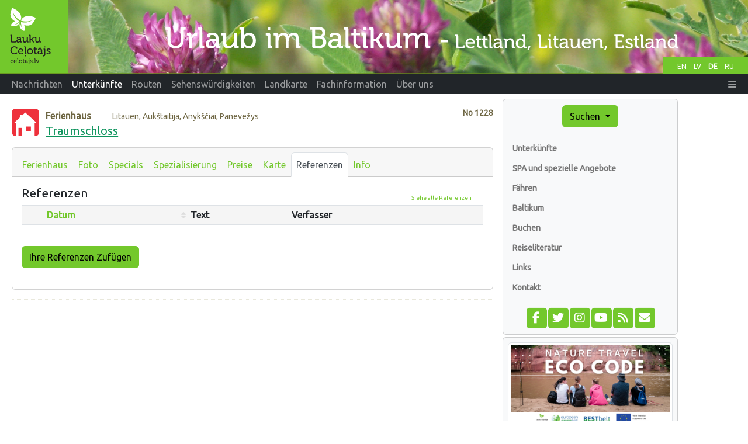

--- FILE ---
content_type: text/html;charset=UTF-8
request_url: https://www.celotajs.lv/de/e/feedback/list/svajoniudvaras?0
body_size: 5863
content:
<!DOCTYPE html>
<html xmlns="http://www.w3.org/1999/xhtml" xml:lang="en" lang="en">
<head>
  <meta http-equiv="Content-Type" content="text/html; charset=utf-8" />
  <meta charset="utf-8" />
  <meta http-equiv="X-UA-Compatible" content="IE=edge" />
  <meta name="viewport" content="width=device-width, initial-scale=1, shrink-to-fit=no" />
  <meta name="author" content="LLTA Lauku Celotajs"/>
  <link rel="apple-touch-icon" sizes="180x180" href="/apple-touch-icon.png">
  <link rel="icon" type="image/png" sizes="32x32" href="/favicon-32x32.png">
  <link rel="icon" type="image/png" sizes="16x16" href="/favicon-16x16.png">
  <link rel="manifest" href="/site.webmanifest">
  <link rel="mask-icon" href="/safari-pinned-tab.svg" color="#5bbad5">
  <meta name="msapplication-TileColor" content="#da532c">
  <meta name="theme-color" content="#ffffff">
  <title>Traumschloss - Referenzen</title>
  <meta name="description" content="Der Landtourismushof befindet sich in einer traumhaften Landschaft in einem Landschaftsschutzgebiet, umgeben von dem See Keršis und einem fischbesetzten Teich. In dem Hof kann man 4 Sorten Sauerteigb ..." />
<link rel="canonical" href="https://www.celotajs.lv/de/e/feedback/list/svajoniudvaras" />
<meta property="og:url" content="https://www.celotajs.lv/de/e/feedback/list/svajoniudvaras" />
<meta property="og:type" content="website" />
<meta property="og:title" content="Traumschloss - Referenzen" />
<meta property="og:description" content="Der Landtourismushof befindet sich in einer traumhaften Landschaft in einem Landschaftsschutzgebiet, umgeben von dem See Keršis und einem fischbesetzten Teich. In dem Hof kann man 4 Sorten Sauerteigb ..." />
<meta property="og:image" content="https://www.celotajs.lv/g/Accomm/Lithuania/1228/1228_a.JPG?size=1024" />
<meta name="twitter:card" content="summary_large_image" />
<meta name="twitter:title" content="Traumschloss - Referenzen" />
<meta name="twitter:description" content="Der Landtourismushof befindet sich in einer traumhaften Landschaft in einem Landschaftsschutzgebiet, umgeben von dem See Keršis und einem fischbesetzten Teich. In dem Hof kann man 4 Sorten Sauerteigb ..." />
<meta name="twitter:image" content="https://www.celotajs.lv/g/Accomm/Lithuania/1228/1228_a.JPG?size=1024" />
<link rel="stylesheet" type="text/css" href="../../../../wicket/resource/lv.ortis.web.app.res.WappRes/bs5o-ver-7427540B7388A9AF8079CA93268EF92D.css" />
<script type="text/javascript" src="../../../../wicket/resource/org.apache.wicket.resource.JQueryResourceReference/jquery/jquery-3.7.1-ver-962A4A135B116C30221466C5E4F0E7A1.js"></script>
<script type="text/javascript" src="../../../../wicket/resource/lv.wi.res.bootstrap.WiBootstrap5Theme/bs5.bundle.min-ver-5CC1B73E70520FA84B1846AFE0EC8FB6.js"></script>
<link rel="stylesheet" type="text/css" href="../../../../wicket/resource/lv.wi.res.WiUiCssRes/css/wi-ui-ver-6BB7EB0A27076848D05BBC26856277BE.css" />
<script type="text/javascript" id="gtm-script">
/*<![CDATA[*/
(function(w,d,s,l,i){w[l]=w[l]||[];w[l].push({'gtm.start':new Date().getTime(),event:'gtm.js'});var f=d.getElementsByTagName(s)[0],j=d.createElement(s),dl=l!='dataLayer'?'&l='+l:'';j.async=true;j.src='https://www.googletagmanager.com/gtm.js?id='+i+dl;f.parentNode.insertBefore(j,f);})(window,document,'script','dataLayer','GTM-N9WRL2GD');
/*]]>*/
</script>
<script type="text/javascript" async="async" src="//pagead2.googlesyndication.com/pagead/js/adsbygoogle.js"></script>
<script type="text/javascript" src="../../../../wicket/resource/org.apache.wicket.ajax.AbstractDefaultAjaxBehavior/res/js/wicket-ajax-jquery-ver-8CD946166F47E5DD4EADD165939FF57D.js"></script>
<script type="text/javascript" id="wicket-ajax-base-url">
/*<![CDATA[*/
Wicket.Ajax.baseUrl="de/e/feedback/list/svajoniudvaras?0";
/*]]>*/
</script>
<link rel="stylesheet" type="text/css" href="../../../../wicket/resource/lv.wi.res.fa.FontAwsomeResourceReference/css/all.min-ver-C325BE79A5ECCA85D68EB9E5B65A547A.css" />

    <link rel="stylesheet" type="text/css" href="https://fonts.googleapis.com/css?family=Ubuntu&amp;subset=latin,latin-ext,cyrillic" />
<link rel="stylesheet" type="text/css" href="../../../../wicket/resource/lv.ortis.web.app.res.WappRes/css-base-ver-9C482EA14C54A4B196BDFE9F7BC0BC0D.css" />
<link rel="stylesheet" type="text/css" href="../../../../wicket/resource/lv.ortis.web.app.res.WappRes/s2019-ver-61599047F6B25CAAB9225A1CE95F1788" />
<script type="text/javascript">
/*<![CDATA[*/
Wicket.Event.add(window, "domready", function(event) { 
Wicket.Ajax.ajax({"u":"./svajoniudvaras?0-1.0-baseContainer-border-border_body-panel-table-topToolbars-toolbars-2-headers-2-header-orderByLink","c":"id1","e":"click","pd":true});;
Wicket.Event.add('id2', 'click', function(event) { var win = this.ownerDocument.defaultView || this.ownerDocument.parentWindow; if (win == window) { window.location.href='./svajoniudvaras?0-1.-baseContainer-border-border_body-panel-add'; } ;return false;});;
Wicket.Event.publish(Wicket.Event.Topic.AJAX_HANDLERS_BOUND);
;});
/*]]>*/
</script>
<meta name="wicket.header.items"/>
</head>
<body role="document" class="ortis">
  <noscript><iframe src="https://www.googletagmanager.com/ns.html?id=GTM-N9WRL2GD" height="0" width="0" style="display:none;visibility:hidden"></iframe></noscript>
  
  <div class="baseContainer container-fluid">
    
      
      <header>
        <div class="d-none d-md-block" style="position:relative; background-color: #658B1C;">
          <div id="selectLanguages">
            <div>
            
        <a class="localeChangeLink" href="../../../../en/e/feedback/list/svajoniudvaras?lang=en"><span class="localeName" alt="en" title="English">EN</span></a>
            
        <a class="localeChangeLink" href="../../../../lv/e/feedback/list/svajoniudvaras?lang=lv"><span class="localeName" alt="lv" title="latviešu">LV</span></a>
            
        <a class="localeChangeLink" href="../../../../de/e/feedback/list/svajoniudvaras?lang=de"><span class="localeName active" alt="de" title="Deutsch">DE</span></a>
            
        <a class="localeChangeLink" href="../../../../ru/e/feedback/list/svajoniudvaras?lang=ru"><span class="localeName" alt="ru" title="русский">RU</span></a>
      
    </div>
          </div>
          <a href="../../../../de"><img class="img-fluid" src="../../../../wicket/resource/lv.ortis.web.app.layout.skin.s2019.img.WSkin2019Res/hdr_de-ver-BA81577877266659AB78B18232B52A32.svg?de" alt="Urlaub auf dem Land"  title="Urlaub auf dem Land"/></a>
        </div>
        <div id="mainNavbar" class="mainNavbarNarrow" style="margin-bottom: .5em;">
      <nav class="navbar navbar-expand-md navbar-dark bg-dark py-md-0 pt-0 pb-2">
        <div class="container-fluid">
        <a class="d-block d-md-none navbar-brand" href="../../../../de"><img style="height: 35px; margin-top: -1px;" alt="LC" src="../../../../wicket/resource/lv.ortis.web.app.layout.skin.s2019.img.WSkin2019Res/btfly-ver-7DE54C5E2775280CCA5D7EC42C2ECF46.svg" title="Urlaub im Baltikum - Lettland, Litauen, Estland"/></a>
        <button class="navbar-toggler" type="button" data-bs-toggle="collapse" data-bs-target="#navbar-collapse-1">
          <span class="navbar-toggler-icon"></span>
        </button>
        <div class="collapse navbar-collapse" id="navbar-collapse-1">
          <ul class="navbar-nav me-auto">
            <li class="nav-item dropdown d-inline d-md-none">
              <a href="#" class="nav-link dropdown-toggle" data-bs-toggle="dropdown" role="button">Suchen</a>
              <div class="dropdown-menu dropdown-menu">
                
      <a class="dropdown-item" href="../../../search/activities">Durch Interessen</a>
      <a class="dropdown-item" href="../../../search/services">Tickets und Dienstleistungen</a>
      <div class="dropdown-divider"></div>
      <a class="dropdown-item" href="../../../entity/search">Erweiterte Suche</a>
    
              </div>
            </li>
            
              <li class="nav-item"><a class="nav-link" href="/de/news/list/at"><span>Nachrichten</span></a></li>
              
            
              <li class="d-md-inline d-none nav-item"><a class="nav-link active" href="/de/c/accommodations"><span>Unterkünfte</span></a></li>
              <li class="d-inline d-md-none dropdown nav-item">
                <a href="#" class="nav-link dropdown-toggle" data-bs-toggle="dropdown" role="button"><span>Unterkünfte</span></a>
                <div class="dropdown-menu dropdown-menu">
                  <a class="dropdown-item" href="/de/c/accommodations"><span>Unterkünfte</span></a><a class="dropdown-item" href="/de/c/special/spa"><span>SPA und spezielle Angebote</span></a><a class="dropdown-item" href="/de/c/serv/ferry"><span>Fähren</span></a><a class="dropdown-item" href="/c/accomm/destination"><span>Baltikum</span></a><a class="dropdown-item" href="/cont/cntr/booking_de.html"><span>Buchen</span></a><a class="dropdown-item" href="/de/c/publ/list"><span>Reiseliteratur</span></a><a class="dropdown-item" href="/cont/cntr/links_de.html"><span>Links</span></a><a class="dropdown-item" href="/de/c/contactus"><span>Kontakt</span></a>
                </div>
              </li>
            
              <li class="d-md-inline d-none nav-item"><a class="nav-link" href="/de/c/tour/tours"><span>Routen</span></a></li>
              <li class="d-inline d-md-none dropdown nav-item">
                <a href="#" class="nav-link dropdown-toggle" data-bs-toggle="dropdown" role="button"><span>Routen</span></a>
                <div class="dropdown-menu dropdown-menu">
                  <a class="dropdown-item" href="/de/c/tour/tours"><span>Reisen</span></a><a class="dropdown-item" href="/de/c/serv/ferry"><span>Fähren</span></a><a class="dropdown-item" href="/c/accomm/destination"><span>Baltikum</span></a><a class="dropdown-item" href="/de/c/publ/list"><span>Reiseliteratur</span></a><a class="dropdown-item" href="/cont/cntr/links_de.html"><span>Links</span></a><a class="dropdown-item" href="/de/c/contactus"><span>Kontakt</span></a>
                </div>
              </li>
            
              <li class="d-md-inline d-none nav-item"><a class="nav-link" href="/de/c/wrth"><span>Sehenswürdigkeiten</span></a></li>
              <li class="d-inline d-md-none dropdown nav-item">
                <a href="#" class="nav-link dropdown-toggle" data-bs-toggle="dropdown" role="button"><span>Sehenswürdigkeiten</span></a>
                <div class="dropdown-menu dropdown-menu">
                  <a class="dropdown-item" href="/de/c/wrth"><span>Sehenswürdigkeiten</span></a><a class="dropdown-item" href="/cont/wrth/natura2000_de.html"><span>Natura 2000</span></a><a class="dropdown-item" href="/de/c/wrth/greenadvice"><span>Grüne Ratschläge</span></a>
                </div>
              </li>
            
              <li class="nav-item"><a class="nav-link" href="/de/geo/map"><span>Landkarte</span></a></li>
              
            
              <li class="d-md-inline d-none nav-item"><a class="nav-link" href="/de/news/list/p"><span>Fachinformation</span></a></li>
              <li class="d-inline d-md-none dropdown nav-item">
                <a href="#" class="nav-link dropdown-toggle" data-bs-toggle="dropdown" role="button"><span>Fachinformation</span></a>
                <div class="dropdown-menu dropdown-menu">
                  <a class="dropdown-item" href="/de/news/list/p"><span>Aktuelles</span></a><a class="dropdown-item" href="/cont/prof/association_de.html"><span>Association</span></a><a class="dropdown-item" href="/cont/prof/quality_de.html"><span>Quality</span></a><a class="dropdown-item" href="/de/conference/list"><span>Geschehen</span></a><a class="dropdown-item" href="/cont/prof/training_de.html"><span>Training</span></a><a class="dropdown-item" href="/cont/prof/marketing_de.html"><span>Marketing</span></a><a class="dropdown-item" href="/de/c/prof/press"><span>Press</span></a><a class="dropdown-item" href="/de/c/prof/proj"><span>Projects</span></a><a class="dropdown-item" href="/cont/cntr/links_de.html"><span>Links</span></a>
                </div>
              </li>
            
              <li class="d-md-inline d-none nav-item"><a class="nav-link" href="/de/c/about/company"><span>Über uns</span></a></li>
              <li class="d-inline d-md-none dropdown nav-item">
                <a href="#" class="nav-link dropdown-toggle" data-bs-toggle="dropdown" role="button"><span>Über uns</span></a>
                <div class="dropdown-menu dropdown-menu">
                  <a class="dropdown-item" href="/de/c/about/team"><span>Mitarbeiter</span></a><a class="dropdown-item" href="/de/c/about/brochures"><span>Werbebroschüre</span></a><a class="dropdown-item" href="/en/c/about/history"><span>Geschichte</span></a><a class="dropdown-item" href="/de/c/contactus"><span>Kontakt</span></a>
                </div>
              </li>
            
          </ul>
          <ul class="navbar-nav ms-auto">
            
      <li class="nav-item dropdown locale-dropdown d-block d-md-none">
        <a href="#" class="nav-link dropdown-toggle" data-bs-toggle="dropdown">DE</a>
        <div class="dropdown-menu">
          <a class="dropdown-item" href="../../../../en/e/feedback/list/svajoniudvaras?lang=en">English</a><a class="dropdown-item" href="../../../../lv/e/feedback/list/svajoniudvaras?lang=lv">Latviešu</a><a class="dropdown-item" href="../../../../de/e/feedback/list/svajoniudvaras?lang=de">Deutsch</a><a class="dropdown-item" href="../../../../ru/e/feedback/list/svajoniudvaras?lang=ru">Русский</a>
        </div>
      </li>
    
            <li id="id3" hidden="" data-wicket-placeholder=""></li>
            <li class="nav-item dropdown" id="id4">
              <a href="#" class="nav-link" data-bs-toggle="dropdown" role="button"><i class="fa-solid fa-bars d-none d-md-inline"> </i> <span class="d-md-none">Mehr</span> </a>
              <div class="dropdown-menu dropdown-menu-end">
                <a class="dropdown-item" href="./svajoniudvaras?login=true"><i class="fa-solid fa-right-to-bracket fa-lg"> </i> Login</a>
              </div>
            </li>
          </ul>
        </div>
        </div>
      </nav>
    </div>
      </header>
    
      <div class="position-relative overflow-hidden mx-md-3 mx-1" >
        <div class="container-fluid">
          <div class="row">
            <div class="col-12 col-md-9 col-lg-8 mx-0 pt-1 px-1 printArea">
              
              <div class="pageContent">
                
                
      <div style="clear: both;"></div>
      
      
      
      <div class="context" style="margin: .8em 0 1em 0;">
        <div class="entityNr" style="" id="id5">
          No
          <span>1228</span>
        </div>
        <div style="float: left; padding-right: .7em;">
          
            <span>
      <a target="helpWin" href="../../../help/symbols#A_R-HMC-COTTAGE"><img src="/images/ico/R-HMC-COTTAGE.svg" alt="Ferienhaus" style="" title="Ferienhaus" width="47px" height="47px"/></a>
      
    </span>
          
        </div>
        <div>
          <span class="entityType" style="margin-right: 2em;">Ferienhaus</span> <span class="entityLocation">Litauen, Aukštaitija, Anykščiai, Panevežys</span>
        </div>
        <h1 class="entityName">
      <a href="../../svajoniudvaras">Traumschloss</a> 
    </h1>
      </div>
    
      
      <div class="card">
        <div class="card-header">
          <ul class="nav nav-tabs card-header-tabs">
            
      
        
      <li class="nav-item">
        <a class="nav-link px-2" href="../../svajoniudvaras" title="Ferienhaus">Ferienhaus</a>
      </li>      
    
      
        
      <li class="nav-item">
        <a class="nav-link px-2" href="../../glry/svajoniudvaras" title="Foto">Foto</a>
      </li>      
    
      
        
      <li class="nav-item">
        <a class="nav-link px-2" href="../../special/svajoniudvaras" title="Specials">Specials</a>
      </li>      
    
      
        
      <li class="nav-item">
        <a class="nav-link px-2" href="../../specialization/list/svajoniudvaras" title="Spezialisierung">Spezialisierung</a>
      </li>      
    
      
        
      <li class="nav-item">
        <a class="nav-link px-2" href="../../prices/svajoniudvaras" title="Preise">Preise</a>
      </li>      
    
      
        
      <li class="nav-item">
        <a class="nav-link px-2" href="../../map/svajoniudvaras" title="Karte">Karte</a>
      </li>      
    
      
        
      <li class="nav-item">
        <a class="nav-link px-2 active" href="./svajoniudvaras" title="Referenzen">Referenzen</a>
      </li>      
    
      
        
      <li class="nav-item">
        <a class="nav-link px-2" href="../../info/svajoniudvaras" title="Info">Info</a>
      </li>      
    
      
    
          </ul>
        </div>
        <div class="card-body">
          
      <div>
      <h4>Referenzen</h4>
      <span style='width: 100%; float: right; font-size: x-small; text-align: right; margin: -2em 2em 0 0;'>
        <a href="../../../entity/feedback/all">Siehe alle Referenzen</a>
      </span>
      <div class="table-responsive">
        <table class="table table-bordered table-sm wiTable" id="id6">


<thead>
	
	<tr class="headers">
		
			<th class="selectCol" scope="col"><span></span></th>
		
			<th class="wicket_orderNone minimalCol alignCenter" scope="col"><a href="./svajoniudvaras?0-1.-baseContainer-border-border_body-panel-table-topToolbars-toolbars-2-headers-2-header-orderByLink" id="id1"><span>Datum</span></a></th>
		
			<th class="maxWidth_30em" scope="col"><span>Text</span></th>
		
			<th scope="col"><span>Verfasser</span></th>
		
	</tr>

</thead>
<tbody>
	
</tbody>
<tfoot>
	
	<tr class="norecords-tr">
		<td class="norecords-td" colspan="4">
			<div></div>
		</td>
	</tr>

</tfoot>
</table>
      </div>
      <div class="btn-row">
        <button type="button" class="btn btn-primary" id="id2">Ihre Referenzen Zufügen</button>
      </div>

    </div>
    
        </div>
      </div>
    
    
    
    
              </div>
              
              <hr class="newsItemSeparator"/>              
              <div style="text-align: center; width: 100%; margin-bottom: 10px;">
      <ins class="adsbygoogle" data-ad-client="ca-pub-1069488188826558" data-ad-slot="6295886942" data-ad-format="auto" style="display:block;"></ins>
      <script>
/*<![CDATA[*/

        (adsbygoogle = window.adsbygoogle || []).push({});
      
/*]]>*/
</script>      
    </div>
            </div>
            <div class="w-100 d-none d-xs-block"></div>
            <div class="col-12 col-sm-6 col-md-3 col-lg-3  mx-0" id="sidebar" role="navigation" style="margin-right: 0; padding-right:0;">
              <div class="card bg-light p-2 p-xl-4 d-none d-md-block">
                
      <div id="menu" >
        <div style="text-align: center;">
          <div class="btn-group btn-block">
            <button type="button" class="btn btn-primary dropdown-toggle" data-bs-toggle="dropdown" aria-haspopup="true" aria-expanded="false" title="Suche nach Unterkünften, touristischen Attraktionen und Touren">Suchen <span class="caret"></span></button>
            <div class="dropdown-menu">
              
      <a class="dropdown-item" href="../../../search/activities">Durch Interessen</a>
      <a class="dropdown-item" href="../../../search/services">Tickets und Dienstleistungen</a>
      <div class="dropdown-divider"></div>
      <a class="dropdown-item" href="../../../entity/search">Erweiterte Suche</a>
    
            </div>
          </div>
        </div>
        <div id="navcontainer" >
          
      <ul>
        
          <li>
            <a href="/de/c/accommodations" title="Unterkünfte">Unterkünfte</a>
          </li>
          
        
          <li>
            <a href="/de/c/special/spa" title="SPA und spezielle Angebote">SPA und spezielle Angebote</a>
          </li>
          
        
          <li>
            <a href="/de/c/serv/ferry" title="Fähren">Fähren</a>
          </li>
          
        
          <li>
            <a href="/c/accomm/destination" title="Baltikum">Baltikum</a>
          </li>
          
        
          <li>
            <a href="/cont/cntr/booking_de.html" title="Buchen">Buchen</a>
          </li>
          
        
          <li>
            <a href="/de/c/publ/list" title="Reiseliteratur">Reiseliteratur</a>
          </li>
          
        
          <li>
            <a href="/cont/cntr/links_de.html" title="Links">Links</a>
          </li>
          
        
          <li>
            <a href="/de/c/contactus" title="Kontakt">Kontakt</a>
          </li>
          
        
      </ul>
    
        </div>
        <div id="id7" hidden="" data-wicket-placeholder=""></div>
      </div>
      <div style="text-align: center;">
        <div class="mrktgIconDiv">
          <a href="https://www.facebook.com/Laukucelotajs" target="_blank" title="Folgen Sie uns auf Facebook" alt="facebook.com"><span style="width: 1.65em;" class="fa-stack fa-lg"><i class="fa fa-square fa-stack-2x"></i><i class="fa-brands fa-facebook-f fa-stack-1x fa-inverse"></i></span></a>
          <a href="https://twitter.com/laukucelotajs" target="_blank" title="Folge uns auf Twitter" alt="twitter.com"><span style="width: 1.65em;" class="fa-stack fa-lg"><i class="fa fa-square fa-stack-2x"></i><i class="fa-brands fa-twitter fa-stack-1x fa-inverse"></i></span></a>
          <a href="https://www.instagram.com/laukucelotajs" target="_blank" title="Folge uns auf Instagram" alt="Instagram"><span style="width: 1.65em;" class="fa-stack fa-lg"><i class="fa fa-square fa-stack-2x"></i><i class="fa-brands fa-instagram fa-stack-1x fa-inverse"></i></span></a>
          <a href="https://www.youtube.com/@LaukuCelotajs" target="_blank" title="YouTube-Videokanal" alt="Youtube"><span style="width: 1.65em;" class="fa-stack fa-lg"><i class="fa fa-square fa-stack-2x"></i><i class="fa-brands fa-youtube fa-stack-1x fa-inverse"></i></span></a>
          <a href="../../../news/rss" target="_blank" title="Lesen Sie unsere News mit News-Feed-Aggregator" alt="RSS"><span style="width: 1.65em;" class="fa-stack fa-lg"><i class="fa fa-square fa-stack-2x"></i><i class="fa-solid fa-rss fa-stack-1x fa-inverse"></i></span></a>
          <a href="https://lists.celotajs.lv" target="_blank" title="Abonnieren Sie unseren E-Mail Newsletter" alt="lists.celotajs.lv"><span style="width: 1.65em;" class="fa-stack fa-lg"><i class="fa fa-square fa-stack-2x"></i><i class="fa-solid fa-envelope fa-stack-1x fa-inverse"></i></span></a>
        </div>
        <div id="id8" hidden="" data-wicket-placeholder=""></div>
      </div>
    
              </div>
              <div class="card bg-light p-2 mt-1">
                <div>
    <div id='bannerDiv' class='bannersFloat'>
      <div class='bannerContent'>
        
          <div class="bannerItem bannerItemFirst">
    
    <a target="_blank" href="/en/p/view/dabas_turista_etikas_kodekss"><img class="img-thumbnail w-100" src="/g/www/banners/dtek-lc_en.webp" title="Latvian Nature Common Code of Conduct" alt="Latvian Nature Common Code of Conduct"/></a>
  
  </div>
        
          <div class="bannerItem">
    
    <a target="_blank" href="https://balticnaturetourism.com"><img class="img-thumbnail w-100" src="/g/www/banners/baltic-nature-tourism.webp" title="Baltic Nature Tourism" alt="Baltic Nature Tourism"/></a>
  
  </div>
        
          <div class="bannerItem">
    
    <a target="_blank" href="https://www.celotajs.lv/en/c/brand/ciderroute"><img class="img-thumbnail w-100" src="/g/www/banners/Sidra_cels_web_en.webp" title="Latvian Cider Route" alt="Latvian Cider Route"/></a>
  
  </div>
        
          <div class="bannerItem">
    
    <a target="_blank" href="https://baltictrails.eu/de"><img class="img-thumbnail w-100" src="/g/www/banners/baltictrails_en.jpg" title="Baltic coastal hiking and Baltic forest hiking" alt="Baltic coastal hiking and Baltic forest hiking"/></a>
  
  </div>
        
          <div class="bannerItem">
    
    <a target="_blank" href="https://militaryheritagetourism.info/de"><img class="img-thumbnail w-100" src="/cont/images/Banners/mh_banner_de.gif" title="Military heritage. Tourism" alt="Military heritage. Tourism"/></a>
  
  </div>
        
          <div class="bannerItem">
    
    <a target="_blank" href="https://www.celotajs.lv/en/c/wrth/green"><img class="img-thumbnail w-100" src="/cont/images/Banners/ZS_baner_EN.gif" title="Green Holidays" alt="Green Holidays"/></a>
  
  </div>
        
          <div class="bannerItem bannerItemLast">
    
    <a target="_blank" href="http://www.karsuveikals.lv/en/"><img class="img-thumbnail w-100" src="/cont/images/Banners/karsuveikals_en.gif" title="Map Shop Jana Seta" alt="Map Shop Jana Seta"/></a>
  
  </div>
        
      </div>
    </div> 
  </div>
              </div>
              <div style="text-align: center; width: 240px;">
      <ins class="adsbygoogle" data-ad-client="ca-pub-1069488188826558" data-ad-slot="3722564698" data-ad-format="auto" style="display:block;"></ins>
      <script>
/*<![CDATA[*/

        (adsbygoogle = window.adsbygoogle || []).push({});
      
/*]]>*/
</script>      
    </div>
            </div>
            <div class="col-lg-1 d-none d-lg-block mx-0 px-1">
              <div style="text-align: center;">
      <ins class="adsbygoogle" data-ad-client="ca-pub-1069488188826558" data-ad-slot="7308223818" data-ad-format="auto" style="display:block;" data-full-width-responsive="true"></ins>
      <script>
/*<![CDATA[*/

        (adsbygoogle = window.adsbygoogle || []).push({});
      
/*]]>*/
</script>      
    </div>
            </div>
          </div>
        </div>
      </div>      
      
      <footer id="footer" class="mx-1 mx-xl-4">
         <div class="border bg-light p-2" style="margin-bottom: 0;">&copy; Lauku celotajs, Kalnciema iela 40, Riga, LV-1083, Lettland, Tel.: +(371) 26433316, E-Mail: <a href="mailto:lauku@celotajs.lv">lauku@celotajs.lv</a></div>
      </footer>      
    
  
  </div>
  
</body>
</html>

--- FILE ---
content_type: text/html; charset=utf-8
request_url: https://www.google.com/recaptcha/api2/aframe
body_size: 270
content:
<!DOCTYPE HTML><html><head><meta http-equiv="content-type" content="text/html; charset=UTF-8"></head><body><script nonce="KRZQZEOdjz8sUNj286YRDw">/** Anti-fraud and anti-abuse applications only. See google.com/recaptcha */ try{var clients={'sodar':'https://pagead2.googlesyndication.com/pagead/sodar?'};window.addEventListener("message",function(a){try{if(a.source===window.parent){var b=JSON.parse(a.data);var c=clients[b['id']];if(c){var d=document.createElement('img');d.src=c+b['params']+'&rc='+(localStorage.getItem("rc::a")?sessionStorage.getItem("rc::b"):"");window.document.body.appendChild(d);sessionStorage.setItem("rc::e",parseInt(sessionStorage.getItem("rc::e")||0)+1);localStorage.setItem("rc::h",'1769448277886');}}}catch(b){}});window.parent.postMessage("_grecaptcha_ready", "*");}catch(b){}</script></body></html>

--- FILE ---
content_type: image/svg+xml
request_url: https://www.celotajs.lv/images/ico/R-HMC-COTTAGE.svg
body_size: 1401
content:
<?xml version="1.0" encoding="UTF-8" standalone="no"?>
<!-- Created with Inkscape (http://www.inkscape.org/) -->

<svg
   xmlns:dc="http://purl.org/dc/elements/1.1/"
   xmlns:cc="http://creativecommons.org/ns#"
   xmlns:rdf="http://www.w3.org/1999/02/22-rdf-syntax-ns#"
   xmlns:svg="http://www.w3.org/2000/svg"
   xmlns="http://www.w3.org/2000/svg"
   xmlns:xlink="http://www.w3.org/1999/xlink"
   xmlns:sodipodi="http://sodipodi.sourceforge.net/DTD/sodipodi-0.dtd"
   xmlns:inkscape="http://www.inkscape.org/namespaces/inkscape"
   width="48px"
   height="48px"
   id="svg2160"
   sodipodi:version="0.32"
   inkscape:version="0.48.4 r9939"
   sodipodi:docname="R-HMC-COTTAGE.svg"
   inkscape:output_extension="org.inkscape.output.svg.inkscape"
   inkscape:export-filename="/home/girts/wrk/app/ortis/ortis/web/images/ico/R-HMC-COTTAGE.png"
   inkscape:export-xdpi="64.098839"
   inkscape:export-ydpi="64.098839"
   sodipodi:modified="TRUE"
   version="1.1">
  <defs
     id="defs2162">
    <linearGradient
       id="linearGradient7998">
      <stop
         style="stop-color:#fffdff;stop-opacity:1;"
         offset="0"
         id="stop8000" />
      <stop
         style="stop-color:#ffffff;stop-opacity:0"
         offset="1"
         id="stop8002" />
    </linearGradient>
    <linearGradient
       x1="59.917046"
       y1="30.271528"
       x2="262.24768"
       y2="88"
       id="linearGradient12871"
       xlink:href="#linearGradient7998"
       gradientUnits="userSpaceOnUse" />
    <inkscape:perspective
       sodipodi:type="inkscape:persp3d"
       inkscape:vp_x="0 : 24 : 1"
       inkscape:vp_y="0 : 1000 : 0"
       inkscape:vp_z="48 : 24 : 1"
       inkscape:persp3d-origin="24 : 16 : 1"
       id="perspective19" />
    <linearGradient
       inkscape:collect="always"
       xlink:href="#linearGradient7998"
       id="linearGradient4042"
       gradientUnits="userSpaceOnUse"
       x1="59.917046"
       y1="30.271528"
       x2="262.24768"
       y2="88" />
    <linearGradient
       inkscape:collect="always"
       xlink:href="#linearGradient7998"
       id="linearGradient4053"
       gradientUnits="userSpaceOnUse"
       x1="59.917046"
       y1="30.271528"
       x2="262.24768"
       y2="88"
       gradientTransform="matrix(0.2164855,0,0,0.1859338,3.903003,3.3028969)" />
    <linearGradient
       inkscape:collect="always"
       xlink:href="#linearGradient7998"
       id="linearGradient4066"
       gradientUnits="userSpaceOnUse"
       gradientTransform="matrix(0.2164855,0,0,0.1859338,3.903003,3.3028969)"
       x1="59.917046"
       y1="30.271528"
       x2="262.24768"
       y2="88" />
    <inkscape:perspective
       id="perspective2837"
       inkscape:persp3d-origin="0.5 : 0.33333333 : 1"
       inkscape:vp_z="1 : 0.5 : 1"
       inkscape:vp_y="0 : 1000 : 0"
       inkscape:vp_x="0 : 0.5 : 1"
       sodipodi:type="inkscape:persp3d" />
  </defs>
  <sodipodi:namedview
     id="base"
     pagecolor="#ffffff"
     bordercolor="#666666"
     borderopacity="1.0"
     inkscape:pageopacity="0.0"
     inkscape:pageshadow="2"
     inkscape:zoom="11.412914"
     inkscape:cx="9.8171642"
     inkscape:cy="25.906836"
     inkscape:current-layer="layer1"
     showgrid="true"
     inkscape:grid-bbox="true"
     inkscape:document-units="px"
     inkscape:window-width="1213"
     inkscape:window-height="950"
     inkscape:window-x="847"
     inkscape:window-y="0"
     showguides="true"
     inkscape:guide-bbox="true"
     inkscape:window-maximized="0" />
  <metadata
     id="metadata2165">
    <rdf:RDF>
      <cc:Work
         rdf:about="">
        <dc:format>image/svg+xml</dc:format>
        <dc:type
           rdf:resource="http://purl.org/dc/dcmitype/StillImage" />
        <dc:title></dc:title>
      </cc:Work>
    </rdf:RDF>
  </metadata>
  <g
     id="layer1"
     inkscape:label="Layer 1"
     inkscape:groupmode="layer">
    <rect
       style="fill:#ee313c;fill-opacity:1;stroke:#ee313c;stroke-opacity:1"
       id="rect2168"
       width="48.142857"
       height="48.142857"
       x="0"
       y="-0.1428566"
       inkscape:export-xdpi="64.098839"
       inkscape:export-ydpi="64.098839"
       inkscape:export-filename="/home/girts/wrk/app/ortis/ortis/web/images/ico/O-ETN-WATCHSITE.png"
       rx="8"
       ry="8" />
    <rect
       style="fill:#ffffff;fill-opacity:1;stroke:#ffffff;stroke-width:0;stroke-linecap:round;stroke-linejoin:miter;stroke-miterlimit:4;stroke-opacity:1;stroke-dasharray:none;stroke-dashoffset:0"
       id="rect2820"
       width="32.331799"
       height="23.394552"
       x="7.7981839"
       y="23.816868"
       ry="0" />
    <path
       inkscape:connector-curvature="0"
       style="fill:#ffffff;fill-opacity:1;stroke:#ffffff;stroke-width:0;stroke-linecap:round;stroke-linejoin:miter;stroke-miterlimit:4;stroke-opacity:1;stroke-dashoffset:0"
       d="M 4.9833899,24.090681 23.657411,6.6433397 42.846199,24.057823 l 0,0.372385 -37.8518566,0 -0.010953,-0.339527 z"
       id="rect2822"
       sodipodi:nodetypes="cccccc" />
    <rect
       style="fill:#ffffff;fill-opacity:1;stroke:#ffffff;stroke-width:0;stroke-linecap:round;stroke-linejoin:miter;stroke-miterlimit:4;stroke-opacity:1;stroke-dasharray:none;stroke-dashoffset:0"
       id="rect2825"
       width="3.0667014"
       height="6.1334028"
       x="14.282067"
       y="10.410997" />
    <rect
       style="fill:#ee313c;fill-opacity:1;stroke:#ffffff;stroke-width:0;stroke-linecap:round;stroke-linejoin:miter;stroke-miterlimit:4;stroke-opacity:1;stroke-dasharray:none;stroke-dashoffset:0"
       id="rect2827"
       width="5.6076827"
       height="13.668727"
       x="11.828705"
       y="33.542694" />
    <rect
       style="fill:#ee313c;fill-opacity:1;stroke:#ffffff;stroke-width:0;stroke-linecap:round;stroke-linejoin:miter;stroke-miterlimit:4;stroke-opacity:1;stroke-dasharray:none;stroke-dashoffset:0"
       id="rect2827-2"
       width="8.2362843"
       height="7.7981839"
       x="25.322191"
       y="31.17695" />
  </g>
</svg>
